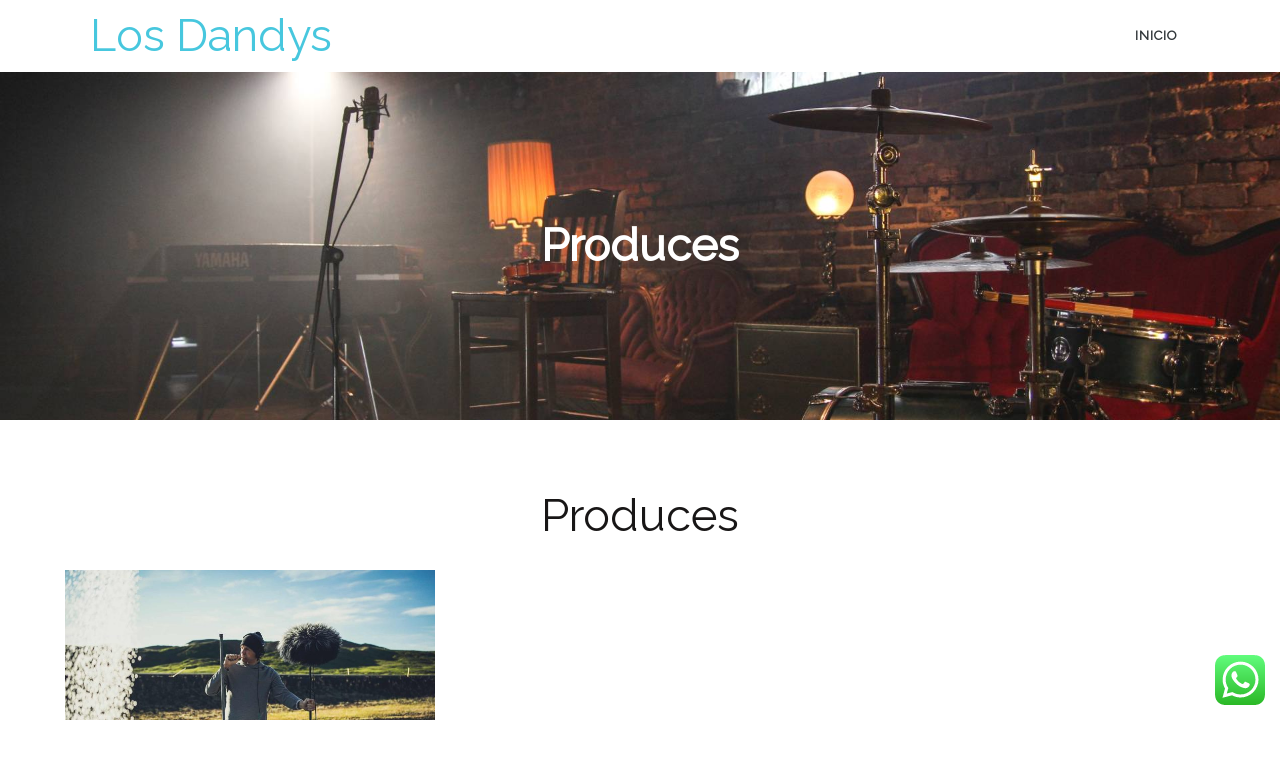

--- FILE ---
content_type: text/html; charset=UTF-8
request_url: https://triolosdandys.com/tag/produces/
body_size: 12503
content:
	<!DOCTYPE html>
	<html lang="en-US">
	<head>
		<meta charset="UTF-8" />
		<meta name="viewport" content="width=device-width, initial-scale=1">
		<link rel="profile" href="https://gmpg.org/xfn/11">
		<meta name='robots' content='index, follow, max-image-preview:large, max-snippet:-1, max-video-preview:-1' />

	<!-- This site is optimized with the Yoast SEO plugin v21.0 - https://yoast.com/wordpress/plugins/seo/ -->
	<title>Produces Archives - Los Dandys</title>
	<link rel="canonical" href="https://triolosdandys.com/tag/produces/" />
	<meta property="og:locale" content="en_US" />
	<meta property="og:type" content="article" />
	<meta property="og:title" content="Produces Archives - Los Dandys" />
	<meta property="og:url" content="https://triolosdandys.com/tag/produces/" />
	<meta property="og:site_name" content="Los Dandys" />
	<meta name="twitter:card" content="summary_large_image" />
	<script type="application/ld+json" class="yoast-schema-graph">{"@context":"https://schema.org","@graph":[{"@type":"CollectionPage","@id":"https://triolosdandys.com/tag/produces/","url":"https://triolosdandys.com/tag/produces/","name":"Produces Archives - Los Dandys","isPartOf":{"@id":"https://triolosdandys.com/#website"},"primaryImageOfPage":{"@id":"https://triolosdandys.com/tag/produces/#primaryimage"},"image":{"@id":"https://triolosdandys.com/tag/produces/#primaryimage"},"thumbnailUrl":"https://triolosdandys.com/wp-content/uploads/2023/08/r_blog1.jpg","breadcrumb":{"@id":"https://triolosdandys.com/tag/produces/#breadcrumb"},"inLanguage":"en-US"},{"@type":"ImageObject","inLanguage":"en-US","@id":"https://triolosdandys.com/tag/produces/#primaryimage","url":"https://triolosdandys.com/wp-content/uploads/2023/08/r_blog1.jpg","contentUrl":"https://triolosdandys.com/wp-content/uploads/2023/08/r_blog1.jpg","width":1920,"height":1280},{"@type":"BreadcrumbList","@id":"https://triolosdandys.com/tag/produces/#breadcrumb","itemListElement":[{"@type":"ListItem","position":1,"name":"Home","item":"https://triolosdandys.com/"},{"@type":"ListItem","position":2,"name":"Produces"}]},{"@type":"WebSite","@id":"https://triolosdandys.com/#website","url":"https://triolosdandys.com/","name":"Los Dandys","description":"My WordPress Blog","publisher":{"@id":"https://triolosdandys.com/#organization"},"potentialAction":[{"@type":"SearchAction","target":{"@type":"EntryPoint","urlTemplate":"https://triolosdandys.com/?s={search_term_string}"},"query-input":"required name=search_term_string"}],"inLanguage":"en-US"},{"@type":"Organization","@id":"https://triolosdandys.com/#organization","name":"Los Dandys","url":"https://triolosdandys.com/","logo":{"@type":"ImageObject","inLanguage":"en-US","@id":"https://triolosdandys.com/#/schema/logo/image/","url":"https://triolosdandys.com/wp-content/uploads/2023/08/dandys-trio-logo_gold.png","contentUrl":"https://triolosdandys.com/wp-content/uploads/2023/08/dandys-trio-logo_gold.png","width":967,"height":400,"caption":"Los Dandys"},"image":{"@id":"https://triolosdandys.com/#/schema/logo/image/"}}]}</script>
	<!-- / Yoast SEO plugin. -->


<link rel="alternate" type="application/rss+xml" title="Los Dandys &raquo; Feed" href="https://triolosdandys.com/feed/" />
<link rel="alternate" type="application/rss+xml" title="Los Dandys &raquo; Comments Feed" href="https://triolosdandys.com/comments/feed/" />
<script>
var pagelayer_ajaxurl = "https://triolosdandys.com/wp-admin/admin-ajax.php?";
var pagelayer_global_nonce = "69b8b450f4";
var pagelayer_server_time = 1768379889;
var pagelayer_is_live = "";
var pagelayer_facebook_id = "";
var pagelayer_settings = {"post_types":["post","page"],"enable_giver":false,"max_width":1170,"tablet_breakpoint":768,"mobile_breakpoint":360,"sidebar":false,"body_font":false,"color":false};
var pagelayer_recaptch_lang = "";
</script><link rel="alternate" type="application/rss+xml" title="Los Dandys &raquo; Produces Tag Feed" href="https://triolosdandys.com/tag/produces/feed/" />
<link rel="preload" href="https://fonts.googleapis.com/css?family=Raleway%3A400%7CKaushan%20Script%3A400" as="fetch" crossorigin="anonymous"><link rel="dns-prefetch" href="https://fonts.gstatic.com">
<link rel="preconnect" href="https://fonts.gstatic.com" crossorigin="anonymous"><style id="pagelayer-wow-animation-style" type="text/css">.pagelayer-wow{visibility: hidden;}</style>
	<style id="pagelayer-global-styles" type="text/css">
:root{--pagelayer-color-primary:#007bff;--pagelayer-color-secondary:#6c757d;--pagelayer-color-text:#1d1d1d;--pagelayer-color-accent:#61ce70;--pagelayer-font-primary-font-family:Open Sans;--pagelayer-font-secondary-font-family:Roboto;--pagelayer-font-text-font-family:Montserrat;--pagelayer-font-accent-font-family:Poppins;}
.pagelayer-row-stretch-auto > .pagelayer-row-holder, .pagelayer-row-stretch-full > .pagelayer-row-holder.pagelayer-width-auto{ max-width: 1170px; margin-left: auto; margin-right: auto;}
@media (min-width: 769px){
			.pagelayer-hide-desktop{
				display:none !important;
			}
		}

		@media (max-width: 768px) and (min-width: 361px){
			.pagelayer-hide-tablet{
				display:none !important;
			}
			.pagelayer-wp-menu-holder[data-drop_breakpoint="tablet"] .pagelayer-wp_menu-ul{
				display:none;
			}
		}

		@media (max-width: 360px){
			.pagelayer-hide-mobile{
				display:none !important;
			}
			.pagelayer-wp-menu-holder[data-drop_breakpoint="mobile"] .pagelayer-wp_menu-ul{
				display:none;
			}
		}
body.pagelayer-body {font-family:Raleway;font-size:16px;line-height:1.6;color:#0f0c0cf5}
body.pagelayer-body .site-main{background-color:#ffffffff}
body.pagelayer-body p{font-family:Raleway;font-size:16px;line-height:1.6;color:#070606ff}
body.pagelayer-body a{text-decoration-line:none;color:#0c0d0dff}
body.pagelayer-body a:hover{color:#000000ff}
body.pagelayer-body h1{font-family:Kaushan Script;font-size:80px;color:#050506ff}
body.pagelayer-body h2{font-family:Kaushan Script;font-size:45px;color:#000000ff}
body.pagelayer-body h3{font-family:Kaushan Script;font-size:40px;color:#000000ff}
body.pagelayer-body h4{font-family:Kaushan Script;font-size:35px;color:#060709ff}
body.pagelayer-body h5{font-family:Kaushan Script;font-size:30px;color:#000000ff}
body.pagelayer-body h6{font-family:Kaushan Script;font-size:20px;color:#030404ff}
@media (max-width: 768px){
	[class^="pagelayer-offset-"],
	[class*=" pagelayer-offset-"] {
		margin-left: 0;
	}

	.pagelayer-row .pagelayer-col {
		margin-left: 0;
		width: 100%;
	}
	.pagelayer-row.pagelayer-gutters .pagelayer-col {
		margin-bottom: 16px;
	}
	.pagelayer-first-sm {
		order: -1;
	}
	.pagelayer-last-sm {
		order: 1;
	}
	
body.pagelayer-body {font-size:15px}
body.pagelayer-body > header{font-size:16px}
body.pagelayer-body p{font-size:15px}
body.pagelayer-body h1{font-size:45px}
body.pagelayer-body h2{font-size:30px}
body.pagelayer-body h3{font-size:25px}
body.pagelayer-body h4{font-size:22px}
body.pagelayer-body h5{font-size:20px}
body.pagelayer-body h6{font-size:18px}

}
@media (max-width: 360px){
body.pagelayer-body {font-size:15px}
body.pagelayer-body > header{font-size:16px}
body.pagelayer-body p{font-size:15px}
body.pagelayer-body h1{font-size:40px}
body.pagelayer-body h2{font-size:30px}
body.pagelayer-body h3{font-size:25px}
body.pagelayer-body h4{font-size:20px}
body.pagelayer-body h5{font-size:20px}
body.pagelayer-body h6{font-size:18px}
}

</style><style id='wp-img-auto-sizes-contain-inline-css'>
img:is([sizes=auto i],[sizes^="auto," i]){contain-intrinsic-size:3000px 1500px}
/*# sourceURL=wp-img-auto-sizes-contain-inline-css */
</style>
<link rel='stylesheet' id='pagelayer-frontend-css' href='https://triolosdandys.com/wp-content/plugins/pagelayer/css/combined.css?ver=1.7.6' media='all' />
<link rel='stylesheet' id='ht_ctc_main_css-css' href='https://triolosdandys.com/wp-content/plugins/click-to-chat-for-whatsapp/new/inc/assets/css/main.css?ver=3.29.3' media='all' />
<style id='wp-emoji-styles-inline-css'>

	img.wp-smiley, img.emoji {
		display: inline !important;
		border: none !important;
		box-shadow: none !important;
		height: 1em !important;
		width: 1em !important;
		margin: 0 0.07em !important;
		vertical-align: -0.1em !important;
		background: none !important;
		padding: 0 !important;
	}
/*# sourceURL=wp-emoji-styles-inline-css */
</style>
<link rel='stylesheet' id='wp-block-library-css' href='https://triolosdandys.com/wp-includes/css/dist/block-library/style.min.css?ver=6.9' media='all' />
<style id='classic-theme-styles-inline-css'>
/*! This file is auto-generated */
.wp-block-button__link{color:#fff;background-color:#32373c;border-radius:9999px;box-shadow:none;text-decoration:none;padding:calc(.667em + 2px) calc(1.333em + 2px);font-size:1.125em}.wp-block-file__button{background:#32373c;color:#fff;text-decoration:none}
/*# sourceURL=/wp-includes/css/classic-themes.min.css */
</style>
<link rel='stylesheet' id='hello-elementor-css' href='https://triolosdandys.com/wp-content/themes/hello-elementor/style.min.css?ver=2.8.1' media='all' />
<link rel='stylesheet' id='hello-elementor-theme-style-css' href='https://triolosdandys.com/wp-content/themes/hello-elementor/theme.min.css?ver=2.8.1' media='all' />
<link rel='stylesheet' id='elementor-frontend-css' href='https://triolosdandys.com/wp-content/plugins/elementor/assets/css/frontend-lite.min.css?ver=3.15.3' media='all' />
<link rel='stylesheet' id='elementor-post-69-css' href='https://triolosdandys.com/wp-content/uploads/elementor/css/post-69.css?ver=1692858935' media='all' />
<link rel='stylesheet' id='pagelayer-google-font-header-css' href='https://fonts.googleapis.com/css?family=Raleway%3A400%7CKaushan+Script%3A400&#038;ver=1.7.6' media='all' />
<link rel='stylesheet' id='google-fonts-1-css' href='https://fonts.googleapis.com/css?family=Roboto%3A100%2C100italic%2C200%2C200italic%2C300%2C300italic%2C400%2C400italic%2C500%2C500italic%2C600%2C600italic%2C700%2C700italic%2C800%2C800italic%2C900%2C900italic%7CRoboto+Slab%3A100%2C100italic%2C200%2C200italic%2C300%2C300italic%2C400%2C400italic%2C500%2C500italic%2C600%2C600italic%2C700%2C700italic%2C800%2C800italic%2C900%2C900italic&#038;display=swap&#038;ver=6.9' media='all' />
<link rel="preconnect" href="https://fonts.gstatic.com/" crossorigin><script src="https://triolosdandys.com/wp-includes/js/jquery/jquery.min.js?ver=3.7.1" id="jquery-core-js"></script>
<script src="https://triolosdandys.com/wp-includes/js/jquery/jquery-migrate.min.js?ver=3.4.1" id="jquery-migrate-js"></script>
<script src="https://triolosdandys.com/wp-content/plugins/pagelayer/js/combined.js?ver=1.7.6" id="pagelayer-frontend-js"></script>
<link rel="https://api.w.org/" href="https://triolosdandys.com/wp-json/" /><link rel="alternate" title="JSON" type="application/json" href="https://triolosdandys.com/wp-json/wp/v2/tags/17" /><link rel="EditURI" type="application/rsd+xml" title="RSD" href="https://triolosdandys.com/xmlrpc.php?rsd" />
<meta name="generator" content="WordPress 6.9" />
<meta name="generator" content="Elementor 3.15.3; features: e_dom_optimization, e_optimized_assets_loading, e_optimized_css_loading, additional_custom_breakpoints; settings: css_print_method-external, google_font-enabled, font_display-swap">
	</head>

	<body data-rsssl=1 class="archive tag tag-produces tag-17 wp-custom-logo wp-theme-hello-elementor pagelayer-body elementor-default elementor-kit-69">
		
	<header class="pagelayer-header"><div pagelayer-id="4055851" class="p-4055851 pagelayer-row pagelayer-row-stretch-full pagelayer-height-default">
<style pagelayer-style-id="4055851">.p-4055851>.pagelayer-row-holder .pagelayer-col{align-content: center}
.p-4055851 > .pagelayer-background-overlay{-webkit-transition: all 400ms !important; transition: all 400ms !important}
.p-4055851 .pagelayer-svg-top .pagelayer-shape-fill{fill:#fff}
.p-4055851 .pagelayer-row-svg .pagelayer-svg-top{width:100%;height:100px}
.p-4055851 .pagelayer-svg-bottom .pagelayer-shape-fill{fill:#fff}
.p-4055851 .pagelayer-row-svg .pagelayer-svg-bottom{width:100%;height:100px}
.p-4055851{padding-top: 0%; padding-right: 7%; padding-bottom: 0%; padding-left: 7%}
</style>
			
			
			
			
			<div class="pagelayer-row-holder pagelayer-row pagelayer-auto pagelayer-width-full"><div pagelayer-id="4m87705" class="p-4m87705 pagelayer-col">
<style pagelayer-style-id="4m87705">.p-4m87705 .pagelayer-col-holder > div:not(:last-child){margin-bottom: 15px}
.pagelayer-row-holder .p-4m87705{width: 50%}
.p-4m87705 > .pagelayer-background-overlay{-webkit-transition: all 400ms !important; transition: all 400ms !important}
@media (max-width: 768px) and (min-width: 361px){.pagelayer-row-holder .p-4m87705{width: 50%}
}
@media (max-width: 360px){.pagelayer-row-holder .p-4m87705{width: 70%}
}
</style>
				
				
				
				<div class="pagelayer-col-holder"><div pagelayer-id="u721644" class="p-u721644 pagelayer-wp_title">
<style pagelayer-style-id="u721644">.p-u721644 .pagelayer-wp-title-heading{font-family: ; font-size: 45px !important; font-style:  !important; font-weight:  !important; font-variant:  !important; text-decoration-line:  !important; text-decoration-style: Solid !important; line-height: em !important; text-transform: Capitalize !important; letter-spacing: px !important; word-spacing: px !important;color:#47c7de;text-align:left;padding: 0px 0px 0px 0px}
</style><div class="pagelayer-wp-title-content">
			<div class="pagelayer-wp-title-section">
				<a href="https://triolosdandys.com" class="pagelayer-wp-title-link pagelayer-ele-link">
					
					<div class="pagelayer-wp-title-holder">
						<div class="pagelayer-wp-title-heading">Los Dandys</div>
						
					</div>
				</a>
			</div>			
		<div></div></div></div></div></div><div pagelayer-id="li69202" class="p-li69202 pagelayer-col">
<style pagelayer-style-id="li69202">.p-li69202 .pagelayer-col-holder > div:not(:last-child){margin-bottom: 15px}
.pagelayer-row-holder .p-li69202{width: 50%}
.p-li69202 > .pagelayer-background-overlay{-webkit-transition: all 400ms !important; transition: all 400ms !important}
@media (max-width: 768px) and (min-width: 361px){.pagelayer-row-holder .p-li69202{width: 50%}
}
@media (max-width: 360px){.pagelayer-row-holder .p-li69202{width: 30%}
}
</style>
				
				
				
				<div class="pagelayer-col-holder"><div pagelayer-id="1zw9050" class="p-1zw9050 pagelayer-wp_menu">
<style pagelayer-style-id="1zw9050">.p-1zw9050 .pagelayer-wp_menu-ul{text-align:right}
.p-1zw9050 .pagelayer-wp-menu-container li.menu-item{list-style: none}
.p-1zw9050 .pagelayer-wp_menu-ul>li a:first-child{color: #31373a}
.p-1zw9050 .pagelayer-wp_menu-ul>li>a:hover{color: #ffffff}
.p-1zw9050 .pagelayer-wp_menu-ul>li.pagelayer-active-sub-menu>a:hover{color: #ffffff}
.p-1zw9050 .pagelayer-menu-hover-background .pagelayer-wp_menu-ul>li:hover{background-color: #47c7de}
.p-1zw9050 .pagelayer-wp_menu-ul>li>a:hover:before{background-color: #47c7de;border-color:#47c7de}
.p-1zw9050 .pagelayer-wp_menu-ul>li>a:hover:after{background-color: #47c7de;border-color:#47c7de}
.p-1zw9050 .pagelayer-wp_menu-ul>li.pagelayer-active-sub-menu{background-color: #47c7de}
.p-1zw9050 .pagelayer-wp_menu-ul>li.current-menu-item>a{color: #ffffff}
.p-1zw9050 .pagelayer-wp_menu-ul>li.current-menu-item{background-color: #47c7de}
.p-1zw9050 .pagelayer-wp-menu-container ul li.menu-item > a{font-family:  !important; font-size: 13px !important; font-style:  !important; font-weight: 700 !important; font-variant:  !important; text-decoration-line:  !important; text-decoration-style: Solid !important; line-height: 2em !important; text-transform: Uppercase !important; letter-spacing: 1px !important; word-spacing: px !important}
.p-1zw9050 .pagelayer-wp_menu-ul>li>a{padding-left: 12px;padding-right: 12px;padding-top: 20px;padding-bottom	: 20px}
.p-1zw9050 ul.sub-menu li>a{justify-content:left !important}
.p-1zw9050 .pagelayer-menu-type-horizontal .sub-menu{left:0px}
.p-1zw9050 .pagelayer-menu-type-horizontal .sub-menu .sub-menu{left:unset;left:100% !important;top:0px}
.p-1zw9050 .pagelayer-wp-menu-container ul.sub-menu>li a{color: #ffffff}
.p-1zw9050 .pagelayer-wp-menu-container ul.sub-menu{background-color: #3e8ef7}
.p-1zw9050 .pagelayer-wp-menu-container ul.sub-menu li a{padding-left: 10px;padding-right: 10px;padding-top: 10px;padding-bottom	: 10px}
.p-1zw9050 .pagelayer-wp-menu-container .sub-menu a{margin-left: 10px}
.p-1zw9050 .pagelayer-wp-menu-container .sub-menu .sub-menu a{margin-left: calc(2 * 10px)}
.p-1zw9050 .pagelayer-primary-menu-bar{text-align:center}
.p-1zw9050 .pagelayer-primary-menu-bar i{background-color:rgba(62,142,247,0.31);font-size:30px}
.p-1zw9050 .pagelayer-menu-type-dropdown{width:30%;background-color:#ffffff}
.p-1zw9050 .pagelayer-menu-type-dropdown .pagelayer-wp_menu-ul{width:100%;top: 8%; transform: translateY(-8%)}
.p-1zw9050 .pagelayer-wp_menu-close i{font-size:25px;padding:8px;color:rgba(255,255,255,0.41);background-color:rgba(0,0,0,0.21);-webkit-transition: all 600ms !important; transition: all 600ms !important}
.p-1zw9050 .pagelayer-wp_menu-close i:hover{color:#ffffff;background-color:#000000}
@media (max-width: 768px) and (min-width: 361px){.p-1zw9050 .pagelayer-primary-menu-bar{text-align:right}
.p-1zw9050 .pagelayer-menu-type-dropdown .pagelayer-wp_menu-ul > li > a{justify-content: center}
.p-1zw9050 .pagelayer-menu-type-dropdown{width:50%}
.p-1zw9050 .pagelayer-menu-type-dropdown .pagelayer-wp_menu-ul{top: 20%; transform: translateY(-20%)}
}
@media (max-width: 360px){.p-1zw9050 .pagelayer-primary-menu-bar{text-align:right}
.p-1zw9050 .pagelayer-menu-type-dropdown .pagelayer-wp_menu-ul > li > a{justify-content: center}
.p-1zw9050 .pagelayer-menu-type-dropdown{width:70%}
.p-1zw9050 .pagelayer-menu-type-dropdown .pagelayer-wp_menu-ul{top: 30%; transform: translateY(-30%)}
}
</style><div class="pagelayer-wp-menu-holder" data-layout="horizontal" data-submenu_ind="caret-down" data-drop_breakpoint="tablet">
			<div class="pagelayer-primary-menu-bar"><i class="fas fa-bars"></i></div>
			<div class="pagelayer-wp-menu-container pagelayer-menu-type-horizontal pagelayer-menu-hover-background none pagelayer-wp_menu-right" data-align="right">
				<div class="pagelayer-wp_menu-close"><i class="fas fa-times"></i></div>
				<div class="menu-rockster-header-menu-container"><ul id="2" class="pagelayer-wp_menu-ul"><li id="menu-item-54" class="menu-item menu-item-type-post_type menu-item-object-page menu-item-home menu-item-54"><a href="https://triolosdandys.com/"><span class="pagelayer-nav-menu-title">Inicio</span></a><div class="pagelayer-mega-menu pagelayer-mega-editor-54"></div></li>
</ul></div>
			</div>
		</div></div></div></div></div></div>
<div pagelayer-id="ejj214" class="p-ejj214 pagelayer-row pagelayer-row-stretch-auto pagelayer-height-default">
<style pagelayer-style-id="ejj214">.p-ejj214 .pagelayer-col-holder{padding: 10px}
.p-ejj214>.pagelayer-row-holder .pagelayer-col{align-content: default}
.p-ejj214 > .pagelayer-background-overlay{-webkit-transition: all 400ms !important; transition: all 400ms !important}
.p-ejj214 .pagelayer-svg-top .pagelayer-shape-fill{fill:#fff}
.p-ejj214 .pagelayer-row-svg .pagelayer-svg-top{width:100%;height:100px}
.p-ejj214 .pagelayer-svg-bottom .pagelayer-shape-fill{fill:#fff}
.p-ejj214 .pagelayer-row-svg .pagelayer-svg-bottom{width:100%;height:100px}
.p-ejj214{background-image: url("https://triolosdandys.com/wp-content/uploads/2023/08/header_bg.jpg");background-position-x: center;background-position-y: center;background-size: cover;padding-top: 10%; padding-right: 0%; padding-bottom: 10%; padding-left: 0%}
</style>
			
			
			
			
			<div class="pagelayer-row-holder pagelayer-row pagelayer-auto pagelayer-width-auto"><div pagelayer-id="xyu5202" class="p-xyu5202 pagelayer-col">
<style pagelayer-style-id="xyu5202">.p-xyu5202 .pagelayer-col-holder > div:not(:last-child){margin-bottom: 15px}
.p-xyu5202 > .pagelayer-background-overlay{-webkit-transition: all 400ms !important; transition: all 400ms !important}
</style>
				
				
				
				<div class="pagelayer-col-holder"><div pagelayer-id="0hx9473" class="p-0hx9473 pagelayer-post_title">
<style pagelayer-style-id="0hx9473">.p-0hx9473 .pagelayer-post-title{color:#ffffff;font-family: ; font-size: 45px !important; font-style:  !important; font-weight: 700 !important; font-variant:  !important; text-decoration-line:  !important; text-decoration-style: Solid !important; line-height: em !important; text-transform:  !important; letter-spacing: px !important; word-spacing: px !important}
.p-0hx9473 .pagelayer-post-title *{color:#ffffff}
.p-0hx9473{text-align: center}
</style><div class="pagelayer-post-title">
			
				Produces
			
		</div></div></div></div></div></div>
	</header><div class="pagelayer-content"><div pagelayer-id="gzf7708" class="p-gzf7708 pagelayer-row pagelayer-row-stretch-auto pagelayer-height-default">
<style pagelayer-style-id="gzf7708">.p-gzf7708 .pagelayer-col-holder{padding: 10px}
.p-gzf7708 > .pagelayer-background-overlay{-webkit-transition: all 400ms !important; transition: all 400ms !important}
.p-gzf7708 .pagelayer-svg-top .pagelayer-shape-fill{fill:#227bc3}
.p-gzf7708 .pagelayer-row-svg .pagelayer-svg-top{width:100%;height:100px}
.p-gzf7708 .pagelayer-svg-bottom .pagelayer-shape-fill{fill:#e44993}
.p-gzf7708 .pagelayer-row-svg .pagelayer-svg-bottom{width:100%;height:100px}
</style>
			
			
			
			
			<div class="pagelayer-row-holder pagelayer-row pagelayer-auto pagelayer-width-auto"><div pagelayer-id="bn26706" class="p-bn26706 pagelayer-col">
<style pagelayer-style-id="bn26706">.p-bn26706 > .pagelayer-background-overlay{-webkit-transition: all 400ms !important; transition: all 400ms !important}
</style>
				
				
				
				<div class="pagelayer-col-holder"><div pagelayer-id="25j3279" class="p-25j3279 pagelayer-archive_title">
<style pagelayer-style-id="25j3279">.p-25j3279 .pagelayer-archive-title{text-align: center;font-family: ; font-size: 45px !important; font-style:  !important; font-weight:  !important; font-variant:  !important; text-decoration-line:  !important; text-decoration-style: Solid !important; line-height: em !important; text-transform:  !important; letter-spacing: px !important; word-spacing: px !important}
.p-25j3279{margin-top: 50px; margin-right: 0px; margin-bottom: 18px; margin-left: 0px;font-size: 28px !important}
</style><div class="pagelayer-archive-title">Produces</div></div><div pagelayer-id="rg95888" class="p-rg95888 pagelayer-archive_posts">
<style pagelayer-style-id="rg95888">.p-rg95888 .pagelayer-posts-container{grid-template-columns: repeat(3,1fr);grid-column-gap: 20px;grid-row-gap: 40px}
.p-rg95888 .pagelayer-wposts-content{padding : 5px 5px 5px 5px;color:#121212;text-align:left}
.p-rg95888 .pagelayer-wposts-col{background-color:#ffffff}
.p-rg95888 .pagelayer-wposts-thumb{padding: calc(50% * 0.7) 0}
.p-rg95888 .pagelayer-wposts-title{color:#030303;font-family: ; font-size: 18px !important; font-style:  !important; font-weight:  !important; font-variant:  !important; text-decoration-line:  !important; text-decoration-style: solid !important; line-height: em !important; text-transform:  !important; letter-spacing: px !important; word-spacing: px !important}
.p-rg95888 .pagelayer-wposts-meta *{color:#000000}
.p-rg95888 .pagelayer-pagination{text-align:center}
@media (max-width: 768px) and (min-width: 361px){.p-rg95888 .pagelayer-posts-container{grid-template-columns: repeat(1,1fr)}
}
@media (max-width: 360px){.p-rg95888 .pagelayer-posts-container{grid-template-columns: repeat(1,1fr)}
}
</style>
		<div class="pagelayer-posts-container"><div class="pagelayer-wposts-col">
			<div class="pagelayer-wposts-post">
				<div class="pagelayer-wposts-featured"><a href="https://triolosdandys.com/2023/08/14/when-an-object-vibrates-pressure-wave/"><div class="pagelayer-wposts-thumb" style="background:url(https://triolosdandys.com/wp-content/uploads/2023/08/r_blog1-768x512.jpg)"></div></a></div>
			<div class="pagelayer-wposts-content"><a href="https://triolosdandys.com/2023/08/14/when-an-object-vibrates-pressure-wave/" rel="bookmark"><div class="pagelayer-wposts-title">When an object vibrates &amp; pressure wave.</div></a><div class="pagelayer-wposts-meta"><span class="pagelayer-wposts-author">By <a class="pagelayer-wposts-author-url" href="https://triolosdandys.com/author/"></a></span> <b class="pagelayer-wposts-sep">|</b> <span class="pagelayer-wposts-date"><time class="pagelayer-wposts-entry-date published updated" datetime="2023-08-14T04:18:23+00:00"><span class="date-d">14</span> <span class="date-my">Aug, 23</span></time></span> <b class="pagelayer-wposts-sep">|</b> <span class="pagelayer-wposts-comments"><a href="https://triolosdandys.com/2023/08/14/when-an-object-vibrates-pressure-wave/">0 Comments</a></span> <b class="pagelayer-wposts-sep">|</b> </div><div class="pagelayer-wposts-excerpt">It is a long established fact that a reader will be distracted by the readable content of a page when looking at its layout.</div></div></div></div></div>
		<div class="pagelayer-pagination"></div>
		</div></div></div></div></div></div>
	<footer class="pagelayer-footer"><div pagelayer-id="ykc1905" class="p-ykc1905 pagelayer-row pagelayer-row-stretch-auto pagelayer-height-default">
<style pagelayer-style-id="ykc1905">.p-ykc1905 .pagelayer-col-holder{padding: 10px}
.p-ykc1905 > .pagelayer-background-overlay{-webkit-transition: all 400ms !important; transition: all 400ms !important}
.p-ykc1905 .pagelayer-svg-top .pagelayer-shape-fill{fill:#227bc3}
.p-ykc1905 .pagelayer-row-svg .pagelayer-svg-top{width:100%;height:100px}
.p-ykc1905 .pagelayer-svg-bottom .pagelayer-shape-fill{fill:#e44993}
.p-ykc1905 .pagelayer-row-svg .pagelayer-svg-bottom{width:100%;height:100px}
.p-ykc1905{background: #0d0f0f}
</style>
			
			
			
			
			<div class="pagelayer-row-holder pagelayer-row pagelayer-auto pagelayer-width-auto"><div pagelayer-id="k1g7777" class="p-k1g7777 pagelayer-col pagelayer-col-4">
<style pagelayer-style-id="k1g7777">.p-k1g7777 > .pagelayer-background-overlay{-webkit-transition: all 400ms !important; transition: all 400ms !important}
</style>
				
				
				
				<div class="pagelayer-col-holder"><div pagelayer-id="p5z6186" class="p-p5z6186 pagelayer-heading">
<style pagelayer-style-id="p5z6186">.p-p5z6186 .pagelayer-heading-holder *{color:#ffffff}
.p-p5z6186 .pagelayer-heading-holder{color:#ffffff}
</style><div class="pagelayer-heading-holder"><h4>Contact Us</h4></div>
		
			</div><div pagelayer-id="72q6146" class="p-72q6146 pagelayer-heading">
<style pagelayer-style-id="72q6146">.p-72q6146 .pagelayer-heading-holder *{color:#ffffff}
.p-72q6146 .pagelayer-heading-holder{color:#ffffff}
</style><div class="pagelayer-heading-holder"><p>Lorem Ipsum is simply dummy text of the printing and typesetting industry. Lorem Ipsum has been the industry's standard dummy text ever since the 1500s.</p></div>
		
			</div><div pagelayer-id="swv9634" class="p-swv9634 pagelayer-email">
<style pagelayer-style-id="swv9634">.p-swv9634 .pagelayer-email *, .p-swv9634 .pagelayer-email{color:#ffffff}
body:not(.rtl) .p-swv9634 .pagelayer-email-icon{margin-right: 10px}
body.rtl .p-swv9634 .pagelayer-email-icon{margin-left:10px}
.p-swv9634 .pagelayer-email-icon i{color:#ffffff;font-size: 20px}
.p-swv9634{padding-top: 10px; padding-right: 0px; padding-bottom: 0px; padding-left: 0px}
</style><div class="pagelayer-email-holder">
			<span class="pagelayer-email-icon"><i class="fas fa-envelope"></i></span>
			<span class="pagelayer-email">contact@domain.com</span>
				</div>
			
			</div><div pagelayer-id="5g23596" class="p-5g23596 pagelayer-address">
<style pagelayer-style-id="5g23596">.p-5g23596 .pagelayer-address *, .p-5g23596 .pagelayer-address{color:#ffffff}
body:not(.rtl) .p-5g23596 .pagelayer-address-icon{margin-right: 10px}
body.rtl .p-5g23596 .pagelayer-address-icon{margin-left:10px}
.p-5g23596 .pagelayer-address-icon i{color:#ffffff;font-size: 20px}
.p-5g23596{padding-top: 10px; padding-right: 0px; padding-bottom: 0px; padding-left: 0px}
</style><div class="pagelayer-address-holder">
			<span class="pagelayer-address-icon"><i class="fas fa-map-marker-alt"></i></span>
			<span class="pagelayer-address">1, My Address, My Street, New York City, NY, USA</span>
		</div></div><div pagelayer-id="jbb3315" class="p-jbb3315 pagelayer-phone">
<style pagelayer-style-id="jbb3315">.p-jbb3315 .pagelayer-phone *, .p-jbb3315 .pagelayer-phone{color:#ffffff}
.p-jbb3315 .pagelayer-phone-holder{justify-content: flex-start}
body:not(.rtl) .p-jbb3315 .pagelayer-phone-icon{margin-right: 10px}
body.rtl .p-jbb3315 .pagelayer-phone-icon{margin-left:10px}
.p-jbb3315 .pagelayer-phone-icon i{color:#ffffff;font-size: 20px}
.p-jbb3315{padding-top: 10px; padding-right: 0px; padding-bottom: 0px; padding-left: 0px}
</style><div class="pagelayer-phone-holder">
			<span class="pagelayer-phone-icon"><i class="fas fa-phone-alt"></i></span>
			
				<span class="pagelayer-phone">+1234567890</span>
			
			</div></div></div></div><div pagelayer-id="h594904" class="p-h594904 pagelayer-col pagelayer-col-4">
<style pagelayer-style-id="h594904">.p-h594904 > .pagelayer-background-overlay{-webkit-transition: all 400ms !important; transition: all 400ms !important}
</style>
				
				
				
				<div class="pagelayer-col-holder"><div pagelayer-id="fqn4092" class="p-fqn4092 pagelayer-heading">
<style pagelayer-style-id="fqn4092">.p-fqn4092 .pagelayer-heading-holder *{color:#ffffff}
.p-fqn4092 .pagelayer-heading-holder{color:#ffffff}
</style><div class="pagelayer-heading-holder"><h4>Important Links</h4></div>
		
			</div><div pagelayer-id="mlk6194" class="p-mlk6194 pagelayer-list">
<style pagelayer-style-id="mlk6194">.p-mlk6194 li{list-style-type: none}
.p-mlk6194 .pagelayer-list-icon-holder{padding-bottom: calc(10px/2); padding-top: calc(10px/2)}
.p-mlk6194 .pagelayer-list_item{padding-left: 10px; padding-right: 10px}
.p-mlk6194 .pagelayer-list-item{color:#ffffff;margin-left: 10px}
.p-mlk6194 .pagelayer-list-icon{color:#ffffff;font-size: 20px}
</style><ul class="pagelayer-list-ul pagelayer-list-type-none"><div pagelayer-id="sdg401" class="p-sdg401 pagelayer-list_item">
<li class="pagelayer-list-li">
				
					<span class="pagelayer-list-icon-holder">
						<i class="pagelayer-list-icon fas fa-angle-right"></i>
						<span class="pagelayer-list-item">Radio</span>
					</span>
				
			</li></div><div pagelayer-id="bcw8306" class="p-bcw8306 pagelayer-list_item">
<li class="pagelayer-list-li">
				
					<span class="pagelayer-list-icon-holder">
						<i class="pagelayer-list-icon fas fa-angle-right"></i>
						<span class="pagelayer-list-item">DJ Producer</span>
					</span>
				
			</li></div><div pagelayer-id="35w4565" class="p-35w4565 pagelayer-list_item">
<li class="pagelayer-list-li">
				
					<span class="pagelayer-list-icon-holder">
						<i class="pagelayer-list-icon fas fa-angle-right"></i>
						<span class="pagelayer-list-item">Singers</span>
					</span>
				
			</li></div><div pagelayer-id="wjh6433" class="p-wjh6433 pagelayer-list_item">
<li class="pagelayer-list-li">
				
					<span class="pagelayer-list-icon-holder">
						<i class="pagelayer-list-icon fas fa-angle-right"></i>
						<span class="pagelayer-list-item">Events</span>
					</span>
				
			</li></div></ul></div></div></div><div pagelayer-id="tar8648" class="p-tar8648 pagelayer-col pagelayer-col-4">
<style pagelayer-style-id="tar8648">.p-tar8648 > .pagelayer-background-overlay{-webkit-transition: all 400ms !important; transition: all 400ms !important}
</style>
				
				
				
				<div class="pagelayer-col-holder"><div pagelayer-id="rff4712" class="p-rff4712 pagelayer-heading">
<style pagelayer-style-id="rff4712">.p-rff4712 .pagelayer-heading-holder *{color:#ffffff}
.p-rff4712 .pagelayer-heading-holder{color:#ffffff}
</style><div class="pagelayer-heading-holder"><h4>Download The App</h4></div>
		
			</div><div pagelayer-id="d4v5387" class="p-d4v5387 pagelayer-heading">
<style pagelayer-style-id="d4v5387">.p-d4v5387 .pagelayer-heading-holder *{color:#ffffff}
.p-d4v5387 .pagelayer-heading-holder{color:#ffffff}
</style><div class="pagelayer-heading-holder"><p>Lorem Ipsum is simply dummy text of the printing and typesetting industry. Lorem Ipsum has been the industry's standard dummy text ever since the 1500s.</p></div>
		
			</div><div pagelayer-id="rpm7181" class="p-rpm7181 pagelayer-heading">
<style pagelayer-style-id="rpm7181">.p-rpm7181 .pagelayer-heading-holder *{color:#ffffff}
.p-rpm7181 .pagelayer-heading-holder{color:#ffffff}
.p-rpm7181{padding-top: 10px; padding-right: 0px; padding-bottom: 0px; padding-left: 0px}
</style><div class="pagelayer-heading-holder"><p>Available On</p></div>
		
			</div><div pagelayer-id="qf8667" class="p-qf8667 pagelayer-iconbox">
<style pagelayer-style-id="qf8667">.p-qf8667 .pagelayer-service-icon i{color:#ffffff;-webkit-transition: all 400ms; transition: all 400ms}
.p-qf8667 .pagelayer-service-icon{font-size:15px}
.p-qf8667 .pagelayer-service-heading{text-align:left;padding-top:0px; padding-right:0px; padding-bottom:10px; padding-left:10px;color:#ffffff;font-family: ; font-size: px !important; font-style:  !important; font-weight:  !important; font-variant:  !important; text-decoration-line:  !important; text-decoration-style: Solid !important; line-height: em !important; text-transform:  !important; letter-spacing: px !important; word-spacing: px !important;-webkit-transition: all 400ms; transition: all 400ms}
.p-qf8667 .pagelayer-service-details{text-align:center}
.p-qf8667 .pagelayer-service-btn{-webkit-transition: all 400ms; transition: all 400ms}
.p-qf8667{padding-top: 10px; padding-right: 0px; padding-bottom: 0px; padding-left: 0px}
</style><div class="pagelayer-service-container pagelayer-service-align-left pagelayer-service-vertical-top">
			<div class="pagelayer-service-icon pagelayer-service-default">
				<i class="fab fa-google-play pagelayer-icon-{{service_icon_shape_type}} pagelayer-animation-{{anim_hover}}" aria-hidden="true"></i>
			</div>
			<div class="pagelayer-service-details">
				
					<div class="pagelayer-service-heading">Play Store</div>
				
				
				
			</div>
			 
		</div></div><div pagelayer-id="3qk1803" class="p-3qk1803 pagelayer-iconbox">
<style pagelayer-style-id="3qk1803">.p-3qk1803 .pagelayer-service-icon i{color:#ffffff;-webkit-transition: all 400ms; transition: all 400ms}
.p-3qk1803 .pagelayer-service-icon{font-size:20px}
.p-3qk1803 .pagelayer-service-heading{text-align:left;padding-top:0px; padding-right:0px; padding-bottom:10px; padding-left:10px;color:#ffffff;font-family: ; font-size: px !important; font-style:  !important; font-weight:  !important; font-variant:  !important; text-decoration-line:  !important; text-decoration-style: Solid !important; line-height: em !important; text-transform:  !important; letter-spacing: px !important; word-spacing: px !important;-webkit-transition: all 400ms; transition: all 400ms}
.p-3qk1803 .pagelayer-service-details{text-align:center}
.p-3qk1803 .pagelayer-service-btn{-webkit-transition: all 400ms; transition: all 400ms}
.p-3qk1803{padding-top: 10px; padding-right: 0px; padding-bottom: 0px; padding-left: 0px}
</style><div class="pagelayer-service-container pagelayer-service-align-left pagelayer-service-vertical-top">
			<div class="pagelayer-service-icon pagelayer-service-default">
				<i class="fab fa-app-store pagelayer-icon-{{service_icon_shape_type}} pagelayer-animation-{{anim_hover}}" aria-hidden="true"></i>
			</div>
			<div class="pagelayer-service-details">
				
					<div class="pagelayer-service-heading">Apple Store</div>
				
				
				
			</div>
			 
		</div></div></div></div></div></div>
	</footer><script type="speculationrules">
{"prefetch":[{"source":"document","where":{"and":[{"href_matches":"/*"},{"not":{"href_matches":["/wp-*.php","/wp-admin/*","/wp-content/uploads/*","/wp-content/*","/wp-content/plugins/*","/wp-content/themes/hello-elementor/*","/*\\?(.+)"]}},{"not":{"selector_matches":"a[rel~=\"nofollow\"]"}},{"not":{"selector_matches":".no-prefetch, .no-prefetch a"}}]},"eagerness":"conservative"}]}
</script>
<!-- Click to Chat - https://holithemes.com/plugins/click-to-chat/  v3.29.3 -->  
            <div class="ht-ctc ht-ctc-chat ctc-analytics ctc_wp_desktop style-2  " id="ht-ctc-chat"  
                style="display: none;  position: fixed; bottom: 15px; right: 15px;"   >
                                <div class="ht_ctc_style ht_ctc_chat_style">
                <div  style="display: flex; justify-content: center; align-items: center;  " class="ctc-analytics">
    <p class="ctc-analytics ctc_cta ctc_cta_stick ht-ctc-cta  ht-ctc-cta-hover " style="padding: 0px 16px; line-height: 1.6; font-size: 15px; background-color: #25D366; color: #ffffff; border-radius:10px; margin:0 10px;  display: none; order: 0; ">WhatsApp</p>
    <svg style="pointer-events:none; display:block; height:50px; width:50px;" width="50px" height="50px" viewBox="0 0 1024 1024">
        <defs>
        <path id="htwasqicona-chat" d="M1023.941 765.153c0 5.606-.171 17.766-.508 27.159-.824 22.982-2.646 52.639-5.401 66.151-4.141 20.306-10.392 39.472-18.542 55.425-9.643 18.871-21.943 35.775-36.559 50.364-14.584 14.56-31.472 26.812-50.315 36.416-16.036 8.172-35.322 14.426-55.744 18.549-13.378 2.701-42.812 4.488-65.648 5.3-9.402.336-21.564.505-27.15.505l-504.226-.081c-5.607 0-17.765-.172-27.158-.509-22.983-.824-52.639-2.646-66.152-5.4-20.306-4.142-39.473-10.392-55.425-18.542-18.872-9.644-35.775-21.944-50.364-36.56-14.56-14.584-26.812-31.471-36.415-50.314-8.174-16.037-14.428-35.323-18.551-55.744-2.7-13.378-4.487-42.812-5.3-65.649-.334-9.401-.503-21.563-.503-27.148l.08-504.228c0-5.607.171-17.766.508-27.159.825-22.983 2.646-52.639 5.401-66.151 4.141-20.306 10.391-39.473 18.542-55.426C34.154 93.24 46.455 76.336 61.07 61.747c14.584-14.559 31.472-26.812 50.315-36.416 16.037-8.172 35.324-14.426 55.745-18.549 13.377-2.701 42.812-4.488 65.648-5.3 9.402-.335 21.565-.504 27.149-.504l504.227.081c5.608 0 17.766.171 27.159.508 22.983.825 52.638 2.646 66.152 5.401 20.305 4.141 39.472 10.391 55.425 18.542 18.871 9.643 35.774 21.944 50.363 36.559 14.559 14.584 26.812 31.471 36.415 50.315 8.174 16.037 14.428 35.323 18.551 55.744 2.7 13.378 4.486 42.812 5.3 65.649.335 9.402.504 21.564.504 27.15l-.082 504.226z"/>
        </defs>
        <linearGradient id="htwasqiconb-chat" gradientUnits="userSpaceOnUse" x1="512.001" y1=".978" x2="512.001" y2="1025.023">
            <stop offset="0" stop-color="#61fd7d"/>
            <stop offset="1" stop-color="#2bb826"/>
        </linearGradient>
        <use xlink:href="#htwasqicona-chat" overflow="visible" style="fill: url(#htwasqiconb-chat)" fill="url(#htwasqiconb-chat)"/>
        <g>
            <path style="fill: #FFFFFF;" fill="#FFF" d="M783.302 243.246c-69.329-69.387-161.529-107.619-259.763-107.658-202.402 0-367.133 164.668-367.214 367.072-.026 64.699 16.883 127.854 49.017 183.522l-52.096 190.229 194.665-51.047c53.636 29.244 114.022 44.656 175.482 44.682h.151c202.382 0 367.128-164.688 367.21-367.094.039-98.087-38.121-190.319-107.452-259.706zM523.544 808.047h-.125c-54.767-.021-108.483-14.729-155.344-42.529l-11.146-6.612-115.517 30.293 30.834-112.592-7.259-11.544c-30.552-48.579-46.688-104.729-46.664-162.379.066-168.229 136.985-305.096 305.339-305.096 81.521.031 158.154 31.811 215.779 89.482s89.342 134.332 89.312 215.859c-.066 168.243-136.984 305.118-305.209 305.118zm167.415-228.515c-9.177-4.591-54.286-26.782-62.697-29.843-8.41-3.062-14.526-4.592-20.645 4.592-6.115 9.182-23.699 29.843-29.053 35.964-5.352 6.122-10.704 6.888-19.879 2.296-9.176-4.591-38.74-14.277-73.786-45.526-27.275-24.319-45.691-54.359-51.043-63.543-5.352-9.183-.569-14.146 4.024-18.72 4.127-4.109 9.175-10.713 13.763-16.069 4.587-5.355 6.117-9.183 9.175-15.304 3.059-6.122 1.529-11.479-.765-16.07-2.293-4.591-20.644-49.739-28.29-68.104-7.447-17.886-15.013-15.466-20.645-15.747-5.346-.266-11.469-.322-17.585-.322s-16.057 2.295-24.467 11.478-32.113 31.374-32.113 76.521c0 45.147 32.877 88.764 37.465 94.885 4.588 6.122 64.699 98.771 156.741 138.502 21.892 9.45 38.982 15.094 52.308 19.322 21.98 6.979 41.982 5.995 57.793 3.634 17.628-2.633 54.284-22.189 61.932-43.615 7.646-21.427 7.646-39.791 5.352-43.617-2.294-3.826-8.41-6.122-17.585-10.714z"/>
        </g>
        </svg></div>                </div>
            </div>
                        <span class="ht_ctc_chat_data" 
                data-no_number=""
                data-settings="{&quot;number&quot;:&quot;5215543223222&quot;,&quot;pre_filled&quot;:&quot;&quot;,&quot;dis_m&quot;:&quot;show&quot;,&quot;dis_d&quot;:&quot;show&quot;,&quot;css&quot;:&quot;display: none; cursor: pointer; z-index: 99999999;&quot;,&quot;pos_d&quot;:&quot;position: fixed; bottom: 15px; right: 15px;&quot;,&quot;pos_m&quot;:&quot;position: fixed; bottom: 15px; right: 15px;&quot;,&quot;schedule&quot;:&quot;no&quot;,&quot;se&quot;:150,&quot;ani&quot;:&quot;no-animations&quot;,&quot;url_target_d&quot;:&quot;_blank&quot;,&quot;ga&quot;:&quot;yes&quot;,&quot;fb&quot;:&quot;yes&quot;}" 
            ></span>
            <style id='global-styles-inline-css'>
:root{--wp--preset--aspect-ratio--square: 1;--wp--preset--aspect-ratio--4-3: 4/3;--wp--preset--aspect-ratio--3-4: 3/4;--wp--preset--aspect-ratio--3-2: 3/2;--wp--preset--aspect-ratio--2-3: 2/3;--wp--preset--aspect-ratio--16-9: 16/9;--wp--preset--aspect-ratio--9-16: 9/16;--wp--preset--color--black: #000000;--wp--preset--color--cyan-bluish-gray: #abb8c3;--wp--preset--color--white: #ffffff;--wp--preset--color--pale-pink: #f78da7;--wp--preset--color--vivid-red: #cf2e2e;--wp--preset--color--luminous-vivid-orange: #ff6900;--wp--preset--color--luminous-vivid-amber: #fcb900;--wp--preset--color--light-green-cyan: #7bdcb5;--wp--preset--color--vivid-green-cyan: #00d084;--wp--preset--color--pale-cyan-blue: #8ed1fc;--wp--preset--color--vivid-cyan-blue: #0693e3;--wp--preset--color--vivid-purple: #9b51e0;--wp--preset--gradient--vivid-cyan-blue-to-vivid-purple: linear-gradient(135deg,rgb(6,147,227) 0%,rgb(155,81,224) 100%);--wp--preset--gradient--light-green-cyan-to-vivid-green-cyan: linear-gradient(135deg,rgb(122,220,180) 0%,rgb(0,208,130) 100%);--wp--preset--gradient--luminous-vivid-amber-to-luminous-vivid-orange: linear-gradient(135deg,rgb(252,185,0) 0%,rgb(255,105,0) 100%);--wp--preset--gradient--luminous-vivid-orange-to-vivid-red: linear-gradient(135deg,rgb(255,105,0) 0%,rgb(207,46,46) 100%);--wp--preset--gradient--very-light-gray-to-cyan-bluish-gray: linear-gradient(135deg,rgb(238,238,238) 0%,rgb(169,184,195) 100%);--wp--preset--gradient--cool-to-warm-spectrum: linear-gradient(135deg,rgb(74,234,220) 0%,rgb(151,120,209) 20%,rgb(207,42,186) 40%,rgb(238,44,130) 60%,rgb(251,105,98) 80%,rgb(254,248,76) 100%);--wp--preset--gradient--blush-light-purple: linear-gradient(135deg,rgb(255,206,236) 0%,rgb(152,150,240) 100%);--wp--preset--gradient--blush-bordeaux: linear-gradient(135deg,rgb(254,205,165) 0%,rgb(254,45,45) 50%,rgb(107,0,62) 100%);--wp--preset--gradient--luminous-dusk: linear-gradient(135deg,rgb(255,203,112) 0%,rgb(199,81,192) 50%,rgb(65,88,208) 100%);--wp--preset--gradient--pale-ocean: linear-gradient(135deg,rgb(255,245,203) 0%,rgb(182,227,212) 50%,rgb(51,167,181) 100%);--wp--preset--gradient--electric-grass: linear-gradient(135deg,rgb(202,248,128) 0%,rgb(113,206,126) 100%);--wp--preset--gradient--midnight: linear-gradient(135deg,rgb(2,3,129) 0%,rgb(40,116,252) 100%);--wp--preset--font-size--small: 13px;--wp--preset--font-size--medium: 20px;--wp--preset--font-size--large: 36px;--wp--preset--font-size--x-large: 42px;--wp--preset--spacing--20: 0.44rem;--wp--preset--spacing--30: 0.67rem;--wp--preset--spacing--40: 1rem;--wp--preset--spacing--50: 1.5rem;--wp--preset--spacing--60: 2.25rem;--wp--preset--spacing--70: 3.38rem;--wp--preset--spacing--80: 5.06rem;--wp--preset--shadow--natural: 6px 6px 9px rgba(0, 0, 0, 0.2);--wp--preset--shadow--deep: 12px 12px 50px rgba(0, 0, 0, 0.4);--wp--preset--shadow--sharp: 6px 6px 0px rgba(0, 0, 0, 0.2);--wp--preset--shadow--outlined: 6px 6px 0px -3px rgb(255, 255, 255), 6px 6px rgb(0, 0, 0);--wp--preset--shadow--crisp: 6px 6px 0px rgb(0, 0, 0);}:where(.is-layout-flex){gap: 0.5em;}:where(.is-layout-grid){gap: 0.5em;}body .is-layout-flex{display: flex;}.is-layout-flex{flex-wrap: wrap;align-items: center;}.is-layout-flex > :is(*, div){margin: 0;}body .is-layout-grid{display: grid;}.is-layout-grid > :is(*, div){margin: 0;}:where(.wp-block-columns.is-layout-flex){gap: 2em;}:where(.wp-block-columns.is-layout-grid){gap: 2em;}:where(.wp-block-post-template.is-layout-flex){gap: 1.25em;}:where(.wp-block-post-template.is-layout-grid){gap: 1.25em;}.has-black-color{color: var(--wp--preset--color--black) !important;}.has-cyan-bluish-gray-color{color: var(--wp--preset--color--cyan-bluish-gray) !important;}.has-white-color{color: var(--wp--preset--color--white) !important;}.has-pale-pink-color{color: var(--wp--preset--color--pale-pink) !important;}.has-vivid-red-color{color: var(--wp--preset--color--vivid-red) !important;}.has-luminous-vivid-orange-color{color: var(--wp--preset--color--luminous-vivid-orange) !important;}.has-luminous-vivid-amber-color{color: var(--wp--preset--color--luminous-vivid-amber) !important;}.has-light-green-cyan-color{color: var(--wp--preset--color--light-green-cyan) !important;}.has-vivid-green-cyan-color{color: var(--wp--preset--color--vivid-green-cyan) !important;}.has-pale-cyan-blue-color{color: var(--wp--preset--color--pale-cyan-blue) !important;}.has-vivid-cyan-blue-color{color: var(--wp--preset--color--vivid-cyan-blue) !important;}.has-vivid-purple-color{color: var(--wp--preset--color--vivid-purple) !important;}.has-black-background-color{background-color: var(--wp--preset--color--black) !important;}.has-cyan-bluish-gray-background-color{background-color: var(--wp--preset--color--cyan-bluish-gray) !important;}.has-white-background-color{background-color: var(--wp--preset--color--white) !important;}.has-pale-pink-background-color{background-color: var(--wp--preset--color--pale-pink) !important;}.has-vivid-red-background-color{background-color: var(--wp--preset--color--vivid-red) !important;}.has-luminous-vivid-orange-background-color{background-color: var(--wp--preset--color--luminous-vivid-orange) !important;}.has-luminous-vivid-amber-background-color{background-color: var(--wp--preset--color--luminous-vivid-amber) !important;}.has-light-green-cyan-background-color{background-color: var(--wp--preset--color--light-green-cyan) !important;}.has-vivid-green-cyan-background-color{background-color: var(--wp--preset--color--vivid-green-cyan) !important;}.has-pale-cyan-blue-background-color{background-color: var(--wp--preset--color--pale-cyan-blue) !important;}.has-vivid-cyan-blue-background-color{background-color: var(--wp--preset--color--vivid-cyan-blue) !important;}.has-vivid-purple-background-color{background-color: var(--wp--preset--color--vivid-purple) !important;}.has-black-border-color{border-color: var(--wp--preset--color--black) !important;}.has-cyan-bluish-gray-border-color{border-color: var(--wp--preset--color--cyan-bluish-gray) !important;}.has-white-border-color{border-color: var(--wp--preset--color--white) !important;}.has-pale-pink-border-color{border-color: var(--wp--preset--color--pale-pink) !important;}.has-vivid-red-border-color{border-color: var(--wp--preset--color--vivid-red) !important;}.has-luminous-vivid-orange-border-color{border-color: var(--wp--preset--color--luminous-vivid-orange) !important;}.has-luminous-vivid-amber-border-color{border-color: var(--wp--preset--color--luminous-vivid-amber) !important;}.has-light-green-cyan-border-color{border-color: var(--wp--preset--color--light-green-cyan) !important;}.has-vivid-green-cyan-border-color{border-color: var(--wp--preset--color--vivid-green-cyan) !important;}.has-pale-cyan-blue-border-color{border-color: var(--wp--preset--color--pale-cyan-blue) !important;}.has-vivid-cyan-blue-border-color{border-color: var(--wp--preset--color--vivid-cyan-blue) !important;}.has-vivid-purple-border-color{border-color: var(--wp--preset--color--vivid-purple) !important;}.has-vivid-cyan-blue-to-vivid-purple-gradient-background{background: var(--wp--preset--gradient--vivid-cyan-blue-to-vivid-purple) !important;}.has-light-green-cyan-to-vivid-green-cyan-gradient-background{background: var(--wp--preset--gradient--light-green-cyan-to-vivid-green-cyan) !important;}.has-luminous-vivid-amber-to-luminous-vivid-orange-gradient-background{background: var(--wp--preset--gradient--luminous-vivid-amber-to-luminous-vivid-orange) !important;}.has-luminous-vivid-orange-to-vivid-red-gradient-background{background: var(--wp--preset--gradient--luminous-vivid-orange-to-vivid-red) !important;}.has-very-light-gray-to-cyan-bluish-gray-gradient-background{background: var(--wp--preset--gradient--very-light-gray-to-cyan-bluish-gray) !important;}.has-cool-to-warm-spectrum-gradient-background{background: var(--wp--preset--gradient--cool-to-warm-spectrum) !important;}.has-blush-light-purple-gradient-background{background: var(--wp--preset--gradient--blush-light-purple) !important;}.has-blush-bordeaux-gradient-background{background: var(--wp--preset--gradient--blush-bordeaux) !important;}.has-luminous-dusk-gradient-background{background: var(--wp--preset--gradient--luminous-dusk) !important;}.has-pale-ocean-gradient-background{background: var(--wp--preset--gradient--pale-ocean) !important;}.has-electric-grass-gradient-background{background: var(--wp--preset--gradient--electric-grass) !important;}.has-midnight-gradient-background{background: var(--wp--preset--gradient--midnight) !important;}.has-small-font-size{font-size: var(--wp--preset--font-size--small) !important;}.has-medium-font-size{font-size: var(--wp--preset--font-size--medium) !important;}.has-large-font-size{font-size: var(--wp--preset--font-size--large) !important;}.has-x-large-font-size{font-size: var(--wp--preset--font-size--x-large) !important;}
/*# sourceURL=global-styles-inline-css */
</style>
<script id="ht_ctc_app_js-js-extra">
var ht_ctc_chat_var = {"number":"5215543223222","pre_filled":"","dis_m":"show","dis_d":"show","css":"display: none; cursor: pointer; z-index: 99999999;","pos_d":"position: fixed; bottom: 15px; right: 15px;","pos_m":"position: fixed; bottom: 15px; right: 15px;","schedule":"no","se":"150","ani":"no-animations","url_target_d":"_blank","ga":"yes","fb":"yes"};
//# sourceURL=ht_ctc_app_js-js-extra
</script>
<script src="https://triolosdandys.com/wp-content/plugins/click-to-chat-for-whatsapp/new/inc/assets/js/app.js?ver=3.29.3" id="ht_ctc_app_js-js"></script>
<script src="https://triolosdandys.com/wp-content/themes/hello-elementor/assets/js/hello-frontend.min.js?ver=1.0.0" id="hello-theme-frontend-js"></script>
<script id="pagelayer-localScript-js-extra">
var pagelayer_local_scripts = {"pagelayer_post_rg95888":{"tag":"pl_archive_posts","atts":{"type":"default","columns":"3","columns_mobile":"1","col_gap":"20","row_gap":"40","data_padding":"5,5,5,5","bg_color":"#ffffff","show_thumb":"true","show_title":"true","meta":"author,date,comments","meta_sep":"|","show_content":"excerpt","content_color":"#121212","content_align":"left","pagination":"number_prev_next","thumb_size":"medium_large","ratio":"0.7","title_color":"#030303ff","title_typo":",18,,,,,solid,,,,","exc_length":"10","pagi_prev_text":"Previous","pagi_next_text":"Next","pagi_end_size":"1","pagi_mid_size":"2","pagi_align":"center","meta_color":"#000000ff","columns_tablet":"1"}}};
//# sourceURL=pagelayer-localScript-js-extra
</script>
<script id="wp-emoji-settings" type="application/json">
{"baseUrl":"https://s.w.org/images/core/emoji/17.0.2/72x72/","ext":".png","svgUrl":"https://s.w.org/images/core/emoji/17.0.2/svg/","svgExt":".svg","source":{"concatemoji":"https://triolosdandys.com/wp-includes/js/wp-emoji-release.min.js?ver=6.9"}}
</script>
<script type="module">
/*! This file is auto-generated */
const a=JSON.parse(document.getElementById("wp-emoji-settings").textContent),o=(window._wpemojiSettings=a,"wpEmojiSettingsSupports"),s=["flag","emoji"];function i(e){try{var t={supportTests:e,timestamp:(new Date).valueOf()};sessionStorage.setItem(o,JSON.stringify(t))}catch(e){}}function c(e,t,n){e.clearRect(0,0,e.canvas.width,e.canvas.height),e.fillText(t,0,0);t=new Uint32Array(e.getImageData(0,0,e.canvas.width,e.canvas.height).data);e.clearRect(0,0,e.canvas.width,e.canvas.height),e.fillText(n,0,0);const a=new Uint32Array(e.getImageData(0,0,e.canvas.width,e.canvas.height).data);return t.every((e,t)=>e===a[t])}function p(e,t){e.clearRect(0,0,e.canvas.width,e.canvas.height),e.fillText(t,0,0);var n=e.getImageData(16,16,1,1);for(let e=0;e<n.data.length;e++)if(0!==n.data[e])return!1;return!0}function u(e,t,n,a){switch(t){case"flag":return n(e,"\ud83c\udff3\ufe0f\u200d\u26a7\ufe0f","\ud83c\udff3\ufe0f\u200b\u26a7\ufe0f")?!1:!n(e,"\ud83c\udde8\ud83c\uddf6","\ud83c\udde8\u200b\ud83c\uddf6")&&!n(e,"\ud83c\udff4\udb40\udc67\udb40\udc62\udb40\udc65\udb40\udc6e\udb40\udc67\udb40\udc7f","\ud83c\udff4\u200b\udb40\udc67\u200b\udb40\udc62\u200b\udb40\udc65\u200b\udb40\udc6e\u200b\udb40\udc67\u200b\udb40\udc7f");case"emoji":return!a(e,"\ud83e\u1fac8")}return!1}function f(e,t,n,a){let r;const o=(r="undefined"!=typeof WorkerGlobalScope&&self instanceof WorkerGlobalScope?new OffscreenCanvas(300,150):document.createElement("canvas")).getContext("2d",{willReadFrequently:!0}),s=(o.textBaseline="top",o.font="600 32px Arial",{});return e.forEach(e=>{s[e]=t(o,e,n,a)}),s}function r(e){var t=document.createElement("script");t.src=e,t.defer=!0,document.head.appendChild(t)}a.supports={everything:!0,everythingExceptFlag:!0},new Promise(t=>{let n=function(){try{var e=JSON.parse(sessionStorage.getItem(o));if("object"==typeof e&&"number"==typeof e.timestamp&&(new Date).valueOf()<e.timestamp+604800&&"object"==typeof e.supportTests)return e.supportTests}catch(e){}return null}();if(!n){if("undefined"!=typeof Worker&&"undefined"!=typeof OffscreenCanvas&&"undefined"!=typeof URL&&URL.createObjectURL&&"undefined"!=typeof Blob)try{var e="postMessage("+f.toString()+"("+[JSON.stringify(s),u.toString(),c.toString(),p.toString()].join(",")+"));",a=new Blob([e],{type:"text/javascript"});const r=new Worker(URL.createObjectURL(a),{name:"wpTestEmojiSupports"});return void(r.onmessage=e=>{i(n=e.data),r.terminate(),t(n)})}catch(e){}i(n=f(s,u,c,p))}t(n)}).then(e=>{for(const n in e)a.supports[n]=e[n],a.supports.everything=a.supports.everything&&a.supports[n],"flag"!==n&&(a.supports.everythingExceptFlag=a.supports.everythingExceptFlag&&a.supports[n]);var t;a.supports.everythingExceptFlag=a.supports.everythingExceptFlag&&!a.supports.flag,a.supports.everything||((t=a.source||{}).concatemoji?r(t.concatemoji):t.wpemoji&&t.twemoji&&(r(t.twemoji),r(t.wpemoji)))});
//# sourceURL=https://triolosdandys.com/wp-includes/js/wp-emoji-loader.min.js
</script>
</body>
	</html>

<!-- Page cached by LiteSpeed Cache 6.0.0.1 on 2026-01-14 08:38:09 -->